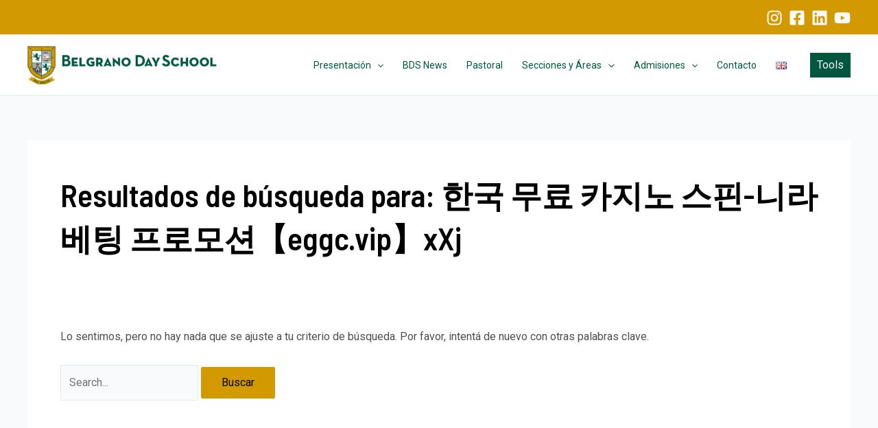

--- FILE ---
content_type: text/css
request_url: https://bds.edu.ar/wp-content/plugins/logo-carousel-free/public/assets/css/style.min.css?ver=3.6.10
body_size: 666
content:
.logo-carousel-free *{box-sizing:border-box}img,video{height:auto;max-width:100%}.logo-carousel-free .sp-lc-logo{outline:0;border:1px solid #ddd;-webkit-transition:all .3s;-moz-transition:all .3s;-ms-transition:all .3s;-o-transition:all .3s;transition:all .3s}.logo-carousel-free .swiper-wrapper{align-items:center}#poststuff .logo-carousel-free .sp-logo-carousel-section-title,.logo-carousel-free .sp-logo-carousel-section-title{font-size:24px;line-height:32px;text-align:left;color:#222;margin-bottom:30px}.sp-lc-grid-container{display:flex;-ms-flex-wrap:wrap;flex-wrap:wrap;justify-content:left;align-items:flex-start;width:100%}[class*=sp-lc-col-]{position:relative;min-height:1px;display:inline-block;vertical-align:top;box-sizing:border-box}.sp-lc-col-xl-1{width:100%;flex:0 0 100%}.sp-lc-col-xl-2{width:49.9%;flex:0 0 49.9%}.sp-lc-col-xl-3{width:33.2222%;flex:0 0 33.2222%}.sp-lc-col-xl-4{width:24.8%;flex:0 0 24.8%}.sp-lc-col-xl-5{width:19.8%;flex:0 0 19.8%}.sp-lc-col-xl-6{width:16.5%;flex:0 0 16.5%}.sp-lc-col-xl-7{width:14.1%;flex:0 0 14.1%}.sp-lc-col-xl-8{width:12.5%;flex:0 0 12.5%}.sp-lc-col-xl-9{width:11.111111111%;flex:0 0 11.111111111%}.sp-lc-col-xl-10{width:10%;flex:0 0 10%}.sp-lc-col-xl-11{width:9.090909091%;flex:0 0 9.090909091%}.sp-lc-col-xl-12{width:8.333333333%;flex:0 0 8.333333333%}@media (min-width:1024px) and (max-width:1199px){.sp-lc-col-lg-1{width:100%;flex:0 0 100%}.sp-lc-col-lg-2{width:49.9%;flex:0 0 49.9%}.sp-lc-col-lg-3{width:33.2222%;flex:0 0 33.2222%}.sp-lc-col-lg-4{width:24.8%;flex:0 0 24.8%}.sp-lc-col-lg-5{width:19.8%;flex:0 0 19.8%}.sp-lc-col-lg-6{width:16.5%;flex:0 0 16.5%}.sp-lc-col-lg-7{width:14.1%;flex:0 0 14.1%}.sp-lc-col-lg-8{width:12.5%;flex:0 0 12.5%}.sp-lc-col-lg-9{width:11.111111111%;flex:0 0 11.111111111%}.sp-lc-col-lg-10{width:10%;flex:0 0 10%}.sp-lc-col-lg-11{width:9.090909091%;flex:0 0 9.090909091%}.sp-lc-col-lg-12{width:8.333333333%;flex:0 0 8.333333333%}}@media (min-width:768px) and (max-width:1023px){.sp-lc-col-md-1{width:100%;flex:0 0 100%}.sp-lc-col-md-2{width:49.9%;flex:0 0 49.9%}.sp-lc-col-md-3{width:33.2222%;flex:0 0 33.2222%}.sp-lc-col-md-4{width:24.8%;flex:0 0 24.8%}.sp-lc-col-md-5{width:19.8%;flex:0 0 19.8%}.sp-lc-col-md-6{width:16.5%;flex:0 0 16.5%}.sp-lc-col-md-7{width:14.1%;flex:0 0 14.1%}.sp-lc-col-md-8{width:12.5%;flex:0 0 12.5%}.sp-lc-col-md-9{width:11.111111111%;flex:0 0 11.111111111%}.sp-lc-col-md-10{width:10%;flex:0 0 10%}.sp-lc-col-md-11{width:9.090909091%;flex:0 0 9.090909091%}.sp-lc-col-md-12{width:8.333333333%;flex:0 0 8.333333333%}}@media (min-width:576px) and (max-width:767px){.sp-lc-col-sm-1{width:100%;flex:0 0 100%}.sp-lc-col-sm-2{width:49.9%;flex:0 0 49.9%}.sp-lc-col-sm-3{width:33.2222%;flex:0 0 33.2222%}.sp-lc-col-sm-4{width:24.8%;flex:0 0 24.8%}.sp-lc-col-sm-5{width:19.8%;flex:0 0 19.8%}.sp-lc-col-sm-6{width:16.5%;flex:0 0 16.5%}.sp-lc-col-sm-7{width:14.1%;flex:0 0 14.1%}.sp-lc-col-sm-8{width:12.5%;flex:0 0 12.5%}.sp-lc-col-sm-9{width:11.111111111%;flex:0 0 11.111111111%}.sp-lc-col-sm-10{width:10%;flex:0 0 10%}.sp-lc-col-sm-11{width:9.090909091%;flex:0 0 9.090909091%}.sp-lc-col-sm-12{width:8.333333333%;flex:0 0 8.333333333%}}@media (max-width:575px){.sp-lc-col-xs-1{width:100%;flex:0 0 100%}.sp-lc-col-xs-2{width:calc(49% - 1px);flex:0 0 calc(49% - 1px)}.sp-lc-col-xs-3{width:calc(33.2222% - 1px);flex:0 0 calc(33.2222% - 1px)}.sp-lc-col-xs-4{width:calc(24.8% - 1px);flex:0 0 calc(24.8% - 1px)}.sp-lc-col-xs-5{width:calc(19.8% - 1px);flex:0 0 calc(19.8% - 1px)}.sp-lc-col-xs-6{width:calc(16.5% - 1px);flex:0 0 calc(16.5% - 1px)}.sp-lc-col-xs-7{width:calc(14.1% - 1px);flex:0 0 calc(14.1% - 1px)}.sp-lc-col-xs-8{width:calc(12.5% - 1px);flex:0 0 calc(12.5% - 1px)}.sp-lc-col-xs-9{width:calc(11.111111111% - 1px);flex:0 0 calc(11.111111111% - 1px)}.sp-lc-col-xs-10{width:10%;flex:0 0 10%}.sp-lc-col-xs-11{width:9.090909091%;flex:0 0 9.090909091%}.sp-lc-col-xs-12{width:8.333333333%;flex:0 0 8.333333333%}}.sp-lcpro-pagination-wrapper{display:block;width:100%;text-align:center}.sp-lcpro-pagination-wrapper .lcp-pagination{display:inline-block;padding-left:0}.sp-lcpro-pagination-wrapper .lcp-pagination li{display:inline-block;margin:0 6px 0 0}.sp-lcpro-pagination-wrapper .lcp-pagination li a,.sp-lcpro-pagination-wrapper .lcp-pagination li span{background:#fff;color:#5e5e5e;border:2px solid #bbb;width:38px;height:38px;line-height:38px;font-size:16px;text-align:center;text-decoration:none;font-weight:700;border-radius:3px;-webkit-transition:all .33s;transition:all .33s;-webkit-box-sizing:content-box;box-sizing:content-box;display:inline-block}.sp-lcpro-pagination-wrapper .lcp-pagination li:first-child{margin-left:0}.sp-lcpro-pagination-wrapper .lcp-pagination li:last-child{margin-right:0}.sp-lc-container .sp-lc-pagination .swiper-pagination-bullet{width:12px;height:12px;background-color:#bbb;opacity:1}.sp-lc-container .sp-lc-pagination.swiper-pagination{bottom:0;position:relative;padding:10px 0}.sp-lc-container .sp-lc-button-next,.sp-lc-container .sp-lc-button-prev{font-size:20px;line-height:30px;width:30px;height:30px;padding:0;cursor:pointer;color:#afafaf;outline:0;border:none;background-color:#f0f0f0;position:absolute;text-align:center;top:0;z-index:22;-webkit-transition:all .3s ease;-moz-transition:all .3s ease;transition:all .3s ease;display:flex;justify-content:center;align-items:center}.sp-lc-container .sp-lc-button-next:hover,.sp-lc-container .sp-lc-button-prev:hover{color:#fff}.sp-lc-container .sp-lc-button-prev{right:36px}.sp-lc-container .sp-lc-button-next{right:0}.logo-carousel-free .sp-lc-logo img{margin:0 auto;display:block}.block-editor-page a.sp_logo_block_edit_button,a.sp_logo_block_edit_button{display:inline-block;text-decoration:underline;font-size:16px;margin:10px 0}